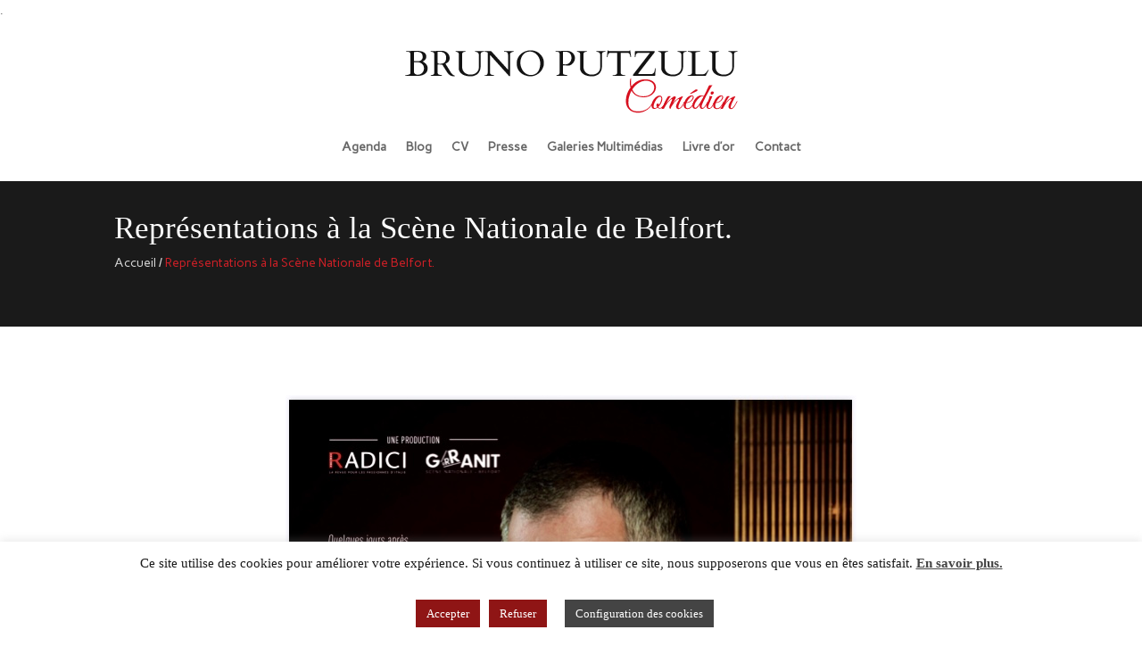

--- FILE ---
content_type: text/css
request_url: https://brunoputzulu.fr/wp-content/themes/Divi-child/style.css?x99204&ver=4.27.4
body_size: 4571
content:
/*
Theme Name: Divi-child
Description: Theme enfant
Author: Damien B
Template: Divi 
Version: 0.1.0
*/


/* Typographie */

body, h1, h2, h2, h3, h4, h5, h6 {
    font-family: "cardo"!important;
}


h3.et_pb_module.et_pb_text.et_pb_text_0_tb_footer.et_pb_text_align_left.et_pb_bg_layout_dark
{
	font-family: 'Carme', sans-serif!important;
}

/* Header et Logo principal */
.main-logo {
	width:auto;
}


ul#mobile_menu2 {
    margin-top: 15px;
}


/* Titre Portfolio */

.et_pb_portfolio_filters_title {
    float: left;
    margin-bottom: 30px;
    font-size: 30px;
    color: black;
}

/* Breadcrumb */
.et_pb_header_content_wrapper {
		font-family: 'Carme', sans-serif;
}

.breadcrumb_last {
	color:#cf2027;
}

.et_pb_header_content_wrapper {
    color:#d7d7d7!important;
}

.et_pb_header_content_wrapper a {
    color:#d7d7d7!important;
}

/* Section 1 - Slide HOME */

#slider-home-blog .et_pb_slide_description {
    text-align: left!important;
    float: right!important;
	padding-right:300px;
	max-width:800px;
}

/* ----------------------------------------------- */

/* Liste Agenda Home */

.home-agenda {
	font-family: 'Cardo'!important;
}


.home-agenda .vsel-meta-date-day {
	font-size: 50px;
}

.home-agenda .vsel-meta-date-month {
    text-transform: uppercase!important;
    font-size: 16px;
}

.home-agenda span {
    display: inline-block!important;
    vertical-align: middle;
}

.home-agenda .vsel-meta-date-day, .home-agenda .vsel-meta-date-month {
    display: block;
	line-height: 1.1;
	text-align: center;
	color: #cf2027;
}

.home-agenda h3.vsel-meta-title {
    position: absolute;
	font-family: 'Cardo'!important;
    left: 24%;
    font-size: 20px;
    text-transform: uppercase;	
    max-width: 45%;
}


.home-agenda p.vsel-meta-link {
	position: absolute;
    right: 0;
    top: 0;
    text-transform: uppercase!important;
}

.home-agenda p.vsel-meta-date.vsel-meta-single-date {
    margin: 0;
    display: inline-block;
}

.home-agenda  .vsel-image-info, .home-agenda .vsel-nav {
    display:none;
}

.home-agenda p.vsel-meta-link a, .home-agenda .vsel-meta-link-col2 a {
    font-family: 'Carme', sans-serif!important;
	text-transform: uppercase!important;
    font-size: 16px!important;
    font-weight: 500!important;
    line-height: 1.7em!important;
	padding: 0.5em 2em!important;
    color: black!important;
    font-style: inherit;
    text-decoration: none;
    border: 1px #1a1a1a solid;
}

.home-agenda p.vsel-meta-link a:hover, .home-agenda .vsel-meta-link-col2 a:hover {
    color: white!important;
    font-style: inherit;
    background-color: #cf2027;
    text-decoration: none;
    border: 1px #cf2027 solid;
}

#vsel .vsel-content {
    border-bottom: none;
}

/* FIN Liste Agenda Home */


/*  MEtaslider Home design  */
.metaslider .flex-control-nav {
    padding: 0;
    bottom: 0!important;
    line-height: inherit!important;
	z-index: 15!important;
}

.metaslider .flexslider {
    margin: 0!important;

}

.flex-control-paging li a {
    background: #f9f9f985!important;
}

.flex-control-paging li a.flex-active {
    background: #cf2027!important;
}


/*  FIN MEtaslider Home design  */


/* PAGE AGENDA */


/* Titre de la publication Page Agenda */
.agenda-top h3.vsel-meta-title {
    font-size: 30px!important;
    color: #ffff;
	font-family: 'Cardo'!important;
}

.agenda-top {
	font-family: 'Cardo'!important;
	font-size: 15px!important;
}

.agenda-top p.vsel-meta-link, .agenda-top .vsel-info {
    padding-top: 15px;
}

/* Infos de la publication Page Agenda */
.agenda-top .vsel-meta, .agenda-top .vsel-image-info {
    width: 100%;
    float: none;
}

/* Date de la publication Page Agenda */
.agenda-top p.vsel-meta-date.vsel-meta-single-date, .agenda-top .vsel-meta-combined-date{
    font-size: 27px;
    color: #ce2027;
}

.agenda-top .vsel-meta-date-day, .agenda-top .vsel-meta-date-month {
    display: inline-block;
	margin: 5px;
}


/* Bouton "Plus d'infos" de la publication Page Agenda */
.vsel-meta-link-col2 {
    margin-top: 2em;
}

.agenda-top p.vsel-meta-link a, .agenda-top .vsel-meta-link-col2 a {
    text-align: center!important;
    font-family: 'Carme', sans-serif!important;
    font-size: 16px!important;
    font-weight: 500!important;
    line-height: 1.7em!important;
    padding: 0.5em 2em!important;
    text-transform: uppercase!important;
    color: #ffff!important;
    border: 1px #ffff solid;
    width: auto;
}

.agenda-top p.vsel-meta-link a:hover, .agenda-top .vsel-meta-link-col2 a:hover {
    color: white!important;
    background-color: #cf2027;
    text-decoration: none;
    border: 1px #cf2027 solid;
}



/* Liste Page Agenda */

.vsel-meta-date-day, .vsel-meta-date-month {
    display: block;
}

.agenda-liste .vsel-meta-date-day {
    font-size: 70px;
	line-height: 1em!important;
	display: block;
}

.agenda-liste .vsel-meta-date-month {
    font-family: "carme";
    color: #898989;
	line-height: 1em!important;
    font-size: 24px;
	display: block;
}

.agenda-liste .vsel-image-info {
    width: 50%;
    float: right;
}

.agenda-liste span {
    display: inherit;
    text-align: center;
    vertical-align: middle;
}

.agenda-liste .vsel-meta-link a {
display:none;
}


.agenda-liste .vsel-meta-link-col2 a {
    float: left;
	font-size: 16px!important;
    font-weight: 500!important;
    line-height: 1.7em!important;
    color: black!important;
    font-style: inherit;
    text-decoration: none;
    border: 1px #1a1a1a solid;
    padding: 0.5em 2em!important;
	text-transform: uppercase!important;
    font-family: 'Carme', sans-serif!important;
}

.agenda-liste .vsel-meta-link-col2 a:hover  {
    color: white!important;
    background-color: #cf2027;
    text-decoration: none;
    border: 1px #cf2027 solid;
}

.vsel-widget h3.vsel-meta-title, .agenda-liste .vsel-meta-title {
	display:none;
}

.vsel-widget .vsel-image-info, .agenda-liste .vsel-image-info {
    margin-bottom:50px;
}

.vsel-widget .vsel-info, .vsel-widget .vsel-content .vsel-image, .agenda-liste .vsel-info, .agenda-liste .vsel-image  {
max-width: 100%;
    height: auto;
    float: left;
    margin: 5px 0 5px 10px;
    padding: 0;
    border: 0;
	display:block;
}

.vsel-widget  p.vsel-meta-date.vsel-meta-single-date, .vsel-widget p.vsel-meta-date.vsel-meta-combined-date, .agenda-liste p.vsel-meta-date, .agenda-liste.vsel-meta-combined-date {
color:black;
font-size:30px;
display:inline-block;
line-height:1.1;
}

/* FIN liste Page Agenda */

/* FIN Page Agenda */

/* ----------------------------------------------- */

/* Liste d'article Blog / Press */

.blog-list-col.blog-list-col-1, .blog-list-col.blog-list-col-2 {
    display: inline-block;
}

.blog-list-col.blog-list-col-1 {
    width: 50%;
    padding-right: 10%;
    vertical-align: top;
}

.blog-list-col.blog-list-col-2 {
    width: 50%;
    vertical-align: top;
}

/* Espacement entre les posts */
.et_pb_posts .et_pb_post {
    position: relative;
    margin-bottom: 5em;
}

.blog-list .entry-featured-image-url img {
margin-left: 60%;
}

.post-content-inner {
    margin-bottom: 10px;
}

/* Barre de séparation dans les premiers/derniers posts */
.blog-list .et_pb_post:after {
    text-align: center;
    margin-top: 60px;
    margin-bottom: 20px;
    visibility: initial;
    height: 1px;
    background-color: #dadada;
    top: 50%;
}

.agenda-liste .vsel-content::before {
    text-align: center;
    visibility: initial;
    height: 1px;
    background-color: #dadada;
    display: block;
    margin-bottom: 5em;
    clear: both;
    content: '';
}

/* Désactivation de la barre de séparation dans les premiers/derniers posts */
.agenda-liste .vsel-content:first-child::before, .blog-list .et_pb_post:last-of-type:after {
    display: none;
}

/* FIN Liste d'article Blog / Press */

/* ----------------------------------------------- */

/* Page Médias - Photos et Vidéos */

.panel-footer {
    color: #cf2026;
    font-family: "Carme",sans-serif;
    font-size: 13px;
    text-align: ;
}

td#envirabox-title-float-main, .emd-video section#comment-wrap, .emd-video nav#emd-nav-below {
    display: none;
}

/* Boutons FILTRE MULTIMEDIAS */
.et_pb_tabs_0.et_pb_tabs .et_pb_tabs_controls {
    display: inline-block!important;
	font-family: "carme";
	width: auto!important;
}

ul.et_pb_tabs_controls:after {
    border-top: none;
}

.et_pb_all_tabs {
    padding-top: 70px;
}

.et_pb_module.et_pb_tabs.et_pb_tabs_0 {
    text-align: center;
}

.col-cv-top {
	width: 33%;
}

.et_pb_tabs_controls li a {
    display: inline-block!important;
}




/* Balises Before/after titres */

.text-shape-2::after, .text-shape::before {
    content: url(http://brunoputzulu.fr/wp-content/themes/Divi-child/pictos/red-band.png);
    display: block;
    text-align: center;
    margin-bottom: 20px;
}

.red-text::after, .red-text::before {
content:url(http://brunoputzulu.fr/wp-content/themes/Divi-child/pictos/long-shape.png) ;
display:block!important;
text-align:center;
margin-bottom:20px;
	}

.write-bouton::before {
content:url(http://brunoputzulu.fr/wp-content/themes/Divi-child/pictos/message.png) ;
display:block!important;
text-align:center;
margin-bottom:20px;
	}

.accueil #breadcrumbs {
   display:none!important;
}

.pagination .clearfix:after{
    display: none!important;
}
/* ---------------------------------------------- */

/* PREVIOUS - NEXT */

span.meta-nav {
    display: none;
}

.et_pb_posts_nav.et_pb_post_nav_1_tb_body span a span:hover {
    color: #8f1515
}

span.nav-previous .nav-label::before {
content:url(http://brunoputzulu.fr/wp-content/themes/Divi-child/pictos/fleche-avant.png) ;
display:inline-block!important;
vertical-align: middle;
margin-right: 10px;
}

span.nav-previous .nav-label:hover::before {
content:url(http://brunoputzulu.fr/wp-content/themes/Divi-child/pictos/fleche-avant-hover.png) ;
display:inline-block!important;
vertical-align: middle;
transition-duration: 0.2s;
margin-right: 10px;
}

span.nav-next .nav-label::after{
content:url(http://brunoputzulu.fr/wp-content/themes/Divi-child/pictos/fleche-apres.png) ;
display:inline-block!important;
vertical-align: middle;
margin-left: 10px;
}

span.nav-next .nav-label:hover::after {
content:url(http://brunoputzulu.fr/wp-content/themes/Divi-child/pictos/fleche-apres-hover.png) ;
display:inline-block!important;
vertical-align: middle;
transition-duration: 0.2s;
margin-left: 10px;
}

/* ---------------------------------------------- */

/* BOUTONS STYLES */

/* Bouton TO TOP */
span.et_pb_scroll_top.et-pb-icon.et-visible {
    background-color: #962121;
    border-radius: 0;
    right: 30px;
    bottom: 30px;
}

span.et_pb_scroll_top.et-pb-icon.et-hidden {
    background-color: #962121;
    border-radius: 0;
    bottom: 30px;
}

/* Boutons portfolio */

.et_pb_portfolio_filter et_pb_portfolio_filter_all
{
padding: 0.5em 2em!important;
text-align:center;
text-transform: uppercase!important;
color: #ffffff!important;
font-size: 16px;
font-weight: 500;
line-height: 1.7em!important;
background-color:#cf2027;
border: 1px #cf2027 solid;
border-radius:0;
width: 150px;
font-family: 'Carme', sans-serif!important;

}


/* Boutons NOIRS */

.bouton-noir, .submit et_pb_button, .wpmtst_submit_testimonial, input#wpmtst_submit_testimonial, .et_pb_blog_0 a.more-link, input.wpcf7-form-control.wpcf7-submit {
padding: 0.5em 2em!important;
text-align:center!important;
text-transform: uppercase!important;
color: #303030!important;
font-size: 16px!important;
font-weight: 500!important;
line-height: 1.7em!important;
background-color:#ffffff!important;
border: 1px #303030 solid;
border-radius:0!important;
width: auto;
font-family: 'Carme', sans-serif!important;
}

.bouton-noir:hover, .wpmtst_submit_testimonial:hover, input#wpmtst_submit_testimonial:hover, .et_pb_blog_0 a.more-link:hover, .form-submit .et_pb_button:hover, .submit et_pb_button:hover, input.wpcf7-form-control.wpcf7-submit:hover {
color: #ffffff!important;
background-color:#cf2027!important;
border: 1px #cf2027 solid;
}


.et_pb_portfolio_filter et_pb_portfolio_filter_all {
    padding: 0.5em 2em!important;
    text-align: center;
    text-transform: uppercase!important;
    color: #ffffff!important;
    font-size: 16px;
    font-weight: 500;
    line-height: 1.7em!important;
    background-color: #cf2027;
    border: 1px #cf2027 solid;
    border-radius: 0;
    width: 150px;
	font-family: 'Carme', sans-serif!important;
}

/* Boutons VOIR PLUS */
a.more-link {
padding: 0.5em 2em!important;
text-align: center;
text-transform: uppercase!important;
color: #ffffff!important;
font-size: 16px;
font-weight: 500;
line-height: 1.7em!important;
background-color: #ffffff00;
border: 1px solid;
border-radius:0;
width: 150px!important;
font-family: 'Carme', sans-serif!important;
}

.more-link:hover, a.more-link:hover, .et_pb_blog_1 .et_pb_post div.post-content a.more-link:hover  {
color: #ffffff!important;
background-color:#cf2027!important;
border: 1px #cf2027 solid;
}



/* Boutons FILTRES page CV */

li.et_pb_portfolio_filter {
	font-family: "carme";
    margin: 5px;
    font-size: 16px;
    max-width: 200px;
}

.et_pb_filterable_portfolio .et_pb_portfolio_filters li a.active {
    color: #82c0c7;
    font-size: 16px;
    background-color: #cf2027;
    color: white!important;
}

li.et_pb_portfolio_filter.et_pb_portfolio_filter_all {
    display: none;
}






/* FIN Boutons styles */


/* ---------------------------------------------- */

/* Mise en page des modules BLOG */
.blog-template   {
    text-align: center;
}


.entry-featured-image-url img {
    width: 40%!important;
    float: right!important;
	margin-left: auto!important;
	margin-bottom: 10px;
}

/* FIN Page BLOG */

/* ---------------------------------------------- */

/* ------------- */
/* Livre d'or et module slide */

/* Module slide Home */

.slide-livre p {
text-align: center;
font-size:15px;
}

.slide-livre .wpmtst-testimonial-field.testimonial-field.testimonial-name {
margin-top:25px;
text-align: center;
color:#d53e44;
font-size:23px;
text-transform: uppercase!important;
}
/* FIN Module slide Home */

/* Module Liste Livre d'or */

.liste-livre .wpmtst-testimonial-field.testimonial-field.testimonial-name   {
color: #cf2027;
font-size: 18px;
font-weight:600;
text-transform: uppercase!important;
margin-right:5px;
}

.liste-livre .wpmtst-testimonial-field.testimonial-field {
    display: inline-block;
}

input.text, input.title, input[type=text], select, textarea {
    padding: 5px;
}

.strong-form input[type="checkbox"] {
    margin: 0!important;
}

h3.wpmtst-testimonial-heading {
    display: none;
}


.strong-form label {
    display: inline!important;
    float: none;
    width: auto;
}

/* FIN Module Liste Livre d'or */



/* ------------- */


/* Pop up close */		
.evr-close {
    display: block!important;
    box-sizing: unset!important;
    width: 40px!important;
    height: 40px!important;
    line-height: 40px!important;
    text-align: center!important;
    font-family: Courier New,monospace;
    font-size: 20px!important;
    font-weight: 700;
    cursor: pointer;
    color: #eee!important;
    background: #cf2027!important;
    opacity: 1!important;
    box-shadow: none;
	}
	
	.evr-close:hover {
    display: block!important;
    box-sizing: unset!important;
    width: 40px!important;
    height: 40px!important;
    line-height: 40px!important;
    text-align: center!important;
    font-family: Courier New,monospace;
    font-size: 20px!important;
    font-weight: 700;
    cursor: pointer;
    color: #eee!important;
    background: #1a1a1a!important;
    opacity: 1!important;
    box-shadow: none;
    transition: all .3s;
	}
	
	.da-close:hover {
    opacity: 1;
    -webkit-transform: none!important;
    transform: none!important;
}

#et-boc .area-outer-wrap .da-close {
    color: #eee;
    background: rgba(0,0,0,.13);
    box-shadow: 0 0 0 1px hsla(0,0%,100%,.03);
    text-shadow: 0 0 1px #000, 0 0 3px rgba(0,0,0,.67);
    position: absolute;
    top: -18px;
    border-radius: 50%;
    right: -18px;
    z-index: 988040;
    cursor: pointer;
}

/* FIN Pop up close */

/*--------------------*/

/* Formulaire Contact 7 */
form.wpcf7-form.customize-unpreviewable input, span.wpcf7-form-control-wrap.your-message p, form.wpcf7-form.customize-unpreviewable textarea, .nom-formulaire, .mail-formulaire, .message-formulaire {
font-family:"cardo"!important;
font-size: 18px;
}

input.wpcf7-form-control.wpcf7-text.wpcf7-validates-as-required, textarea.wpcf7-form-control.wpcf7-textarea.message-formulaire {
    padding: 10px!important;
}

input.wpcf7-form-control.wpcf7-text.wpcf7-validates-as-required, textarea.wpcf7-form-control.wpcf7-textarea {
    width: 100%;
}

span.wpcf7-list-item {
    display: inline-block;
    margin: 0;
}

input[type=checkbox] {
    -webkit-appearance: checkbox;
    margin: 0px;
}


/* Bouton d'envoi Formulaire */
.et_contact_bottom_container {
    float: left;
}
/* FIN Bouton d'envoi Formulaire */

/* Formulaire de commentaire */



p.comment-form-url {
    display: none;
}

p.comment-form-author, p.comment-form-email {
display: inline;
}

input#email {
    margin-left: 15px;
}

.form-submit input#submit {
    color: black;
    float: left;
}

li.comment {
    overflow-y: scroll;
    max-height: 350px;
}


@media (max-width: 767px){
#commentform input[type=email], #commentform input[type=text], #commentform input[type=url] {
    width: 100%;
    box-sizing: border-box;
    -moz-box-sizing: border-box;
    -webkit-box-sizing: border-box;
    margin: 0;
	}
	p.comment-form-author, p.comment-form-email {
    display: block;
    margin-left: 0px!important;
    padding-left: 0;
}
}


/* FIN Formulaire de commentaire */

/*--------------------*/
/*--------------------*/


/* --------------------- Section Footer -----------------------------*/

#footer-info {
    float: none;
}


/* Partage sociaux, opacité 0 */
img.sfcm.sfsi_wicon {
    opacity: 0;
}


.et_pb_social_media_follow li a.icon {
    border-radius: 0px;
}

a.icon.et_pb_with_border:hover {
    background-color: #cf2027!important;
}


/* Logo de réseaux sociaux Footer et Partage Blog */
.facebook, a#sfsiid_facebook {
    margin-right: 1em;
    background-image: url(http://brunoputzulu.fr/wp-content/themes/Divi-child/pictos/facebook.png);
    width: 30px;
    height: 30px;
    display: inline-block;
}

.facebook:hover, a#sfsiid_facebook:hover {
    margin-right: 1em;
    background-image: url(http://brunoputzulu.fr/wp-content/themes/Divi-child/pictos/facebook-red.png);
    width: 30px;
    height: 30px;
    display: inline-block;
}

.twitter, a#sfsiid_twitter {
    margin-right: 1em;
    background-image: url(http://brunoputzulu.fr//wp-content/themes/Divi-child/pictos/twitter.png);
    width: 30px;
    height: 30px;
    display: inline-block;
}

.twitter:hover, a#sfsiid_twitter:hover {
    margin-right: 1em;
    background-image: url(http://brunoputzulu.fr/wp-content/themes/Divi-child/pictos/twitter-red.png);
    width: 30px;
    height: 30px;
    display: inline-block;
}


.linkedin, a#sfsiid_linkedin {
    margin-right: 1em;
    background-image: url(http://brunoputzulu.fr/wp-content/themes/Divi-child/pictos/linkedin.png);
    width: 30px;
    height: 30px;
    display: inline-block;
}

.linkedin:hover, a#sfsiid_linkedin:hover {
    margin-right: 1em;
    background-image: url(http://brunoputzulu.fr/wp-content/themes/Divi-child/pictos/linkedin-red.png);
    width: 30px;
    height: 30px;
    display: inline-block;
}


.instagram {
    margin-right: 1em;
    background-image: url(http://brunoputzulu.fr/wp-content/themes/Divi-child/pictos/linkedin.png);
    width: 30px;
    height: 30px;
    display: inline-block;
}

.instagram:hover {
    margin-right: 1em;
    background-image: url(http://brunoputzulu.fr/wp-content/themes/Divi-child/pictos/linkedin-red.png);
    width: 30px;
    height: 30px;
    display: inline-block;
}

/* FIN Section Footer */

/*---------------------RESPONSIVE-------------------------------------------------------*/


@media (min-width: 981px)
 {
#main-content .container:before {
display:none!important;
background-color: #f9f9f900!important;
}
}

/* Responsive tablette */

@media only screen and (max-width: 980px)
 {
	 
	 #slider-home-blog .et_pb_slide_description {
    text-align: center!important;
    float: none!important;
	padding-right:0px;
	max-width:auto;
}

.red-text::after, .red-text::before  {
	content:none!important;
	}
	
	
	.et_pb_column.et_pb_column_1_3.et_pb_column_1_tb_footer.et_pb_css_mix_blend_mode_passthrough {
    display: inline-block;
    width: 50%;
}


.et_pb_column.et_pb_column_1_3.et_pb_column_2_tb_footer.et_pb_css_mix_blend_mode_passthrough.et-last-child {
    width: 50%;
    display: inline-block;
}

/* Page agenda liste responsive */

.agenda-liste .vsel-meta {
    width: auto;
}

.vsel-widget .vsel-image-info, .agenda-liste .vsel-image-info {
    width: 100%;
}

.vsel-widget .vsel-info, .vsel-widget .vsel-content .vsel-image, .agenda-liste .vsel-info, .agenda-liste .vsel-image   {
max-width: 100%;
float: left;

}

.vsel-widget  p.vsel-meta-date.vsel-meta-single-date, .vsel-widget p.vsel-meta-date.vsel-meta-combined-date, .agenda-liste p.vsel-meta-date, .agenda-liste.vsel-meta-combined-date  {
max-width: 100%;
}

.home-agenda h3.vsel-meta-title {
    position: initial;
    left: 28%;
    max-width:100%;
}

.home-agenda p.vsel-meta-date.vsel-meta-single-date {
    width: 100%;
    display: block;
    float: left;
}

}
/* FIN Responsive tablette */

/*--------------------*/

/* Responsive Mobile */
@media only screen and (max-width: 767px)
 {

.et_pb_column .et_pb_filterable_portfolio .et_pb_portfolio_filters li {
    width: auto;
}

.home-agenda p.vsel-meta-link {
    position: relative;
    float: left;
    display: block;
	bottom:0;
}

.home-agenda p.vsel-meta-date  {
    width: 100%;
    margin: 0;
    display: block;
}


.home-agenda p.vsel-meta-link a {
    margin-top: 15px;
}

.home-agenda p.vsel-meta-link a, .home-agenda .vsel-meta-link-col2 a {
    display: block;

}

.metaslider .flex-control-nav {
    display: none;
}

.entry-featured-image-url img {
width: 100%!important;
float: left!important;
}
	 
	 .blog-list .entry-title {
position:relative;
float:left;
width:100%;
}

.blog-list .post-content {
margin:auto;
float:left;
margin-bottom: 20%;

}

.blog-list .post-meta {
position:relative;
}

.blog-list .entry-featured-image-url img {
margin-left:auto;
width:50%;
float:left;
}


.blog-list-col.blog-list-col-1, .blog-list-col.blog-list-col-2 {
    display: block;
    width: 100%;
}

}
/* FIN Responsive mobile */


--- FILE ---
content_type: text/css
request_url: https://brunoputzulu.fr/wp-content/et-cache/3908/et-core-unified-3908.min.css?x99204&ver=1744814626
body_size: -54
content:
.flex-control-paging li a{background:#f9f9f985!important}

--- FILE ---
content_type: application/x-javascript
request_url: https://brunoputzulu.fr/wp-content/themes/Divi-child/assets/js/js.js?x99204&ver=1.0.0
body_size: 1028
content:
(function ($) {
    $(document).ready(function () { 
        
/*///////////////////////////////////////////////// */

        ////PAGE BLOG & PRESSE
        if ($(".blog-list")[0]){

            function changeBlogStructure() {
                $("article").each(function (index) {

                    //Variables
                    if ($(this).children('a').html()){
                        $img = $(this).children('a').html();
                    }else{  $img = '';  }

                    if ($(this).children('.entry-title').html()) {
                        $title = $(this).children('.entry-title').html();
                    } else {  $title ='';  }

                    if ($(this).children('.post-meta').html()) {
                        $paragraphe = $(this).children('.post-meta').html();
                    } else { $paragraphe ='';  }

                    if ($(this).children('.post-content').html()) {
                        $content = $(this).children('.post-content').html();
                    } else { $content ='';  }

                    //New structure
                    if ($title!=''){
                        $(this).append('<div class="blog-list-container">'
                            + '<div class="blog-list-col blog-list-col-1">'
                                    + '<h2 class="entry-title">' 
                                        + $title 
                                    + '</h2>'
                                    + '<p class="post-meta">' 
                                        + $paragraphe 
                                    + '</p>'
                                + '</div>'
                                + '<div class="blog-list-col blog-list-col-2">'
                                    + '<div class="post-content">'
                                        + $img
                                        + $content 
                                    + '</div>'
                                + '</div>'
                            + '</div>'
                        );
                    }
                  
                    //Remove Old Stucture
                    $(this).children('a').remove();
                    $(this).children('.entry-title').remove();
                    $(this).children('.post-meta').remove();
                    $(this).children('.post-content').remove();
           
                });

                var checkExist = setInterval(function () {
                    if ($('.et_pb_ajax_pagination_container').length) {
                        $(".et_pb_ajax_pagination_container").addClass("et_pb_ajax_pagination_container_active");
                        clearInterval(checkExist);
                    }
                }, 100); 

            }

            $(document).ready(function () {
                changeBlogStructure();
            });
        }

/*///////////////////////////////////////////////// */

        ////PAGE CV
        if ($(".et_pb_filterable_portfolio ")[0]) {

            function addTitle() {
                $('.et_pb_portfolio_filters').after('<div class="et_pb_portfolio_filters_title"></div>');
                $('.et_pb_portfolio_filter').click( function(){
                    if ($(".et_pb_portfolio_filter a").hasClass('active')){
                        $title = $(this).children('a').html();
                        $('.et_pb_portfolio_filters_title').empty();
                        $('.et_pb_portfolio_filters_title').append($title);
                    }
                });
            }

            $(document).ready(function () {
                addTitle();
            });
        }

/*///////////////////////////////////////////////// */


        ////PAGE Agenda & Home page
        if ($("#vsel")[0]) {

            function formatDate() {
                $(".vsel-content").find('.vsel-meta .vsel-meta-date span').each(function (index) {
                    
                    ///Variables
                    $date = $(this).html();
                    $arrayDate = $date.split(" ");

                    //New structure
                    $(this).empty();
                    $(this).append(
                        '<div class="vsel-meta-date-day">'
                        + $arrayDate[0]
                        +'</div>'
                        +'<div class="vsel-meta-date-month">'
                        + $arrayDate[1]
                        +'</div>'
                    );
                 

                });

                var checkExist = setInterval(function () {
                    if ($('#vsel').length) {
                        $(".agenda-liste").addClass("vsel_active");
                        $(".et_pb_section_2").addClass("vsel_active");
                        clearInterval(checkExist);
                    }
                }, 100); 

            }

            $(document).ready(function () {
                formatDate();
            });
        }


/*///////////////////////////////////////////////// */


        ////PAGE Agenda
        if ($(".agenda-liste")[0]) {

            function replaceBtn() {
                $(".vsel-content").each(function (index) {
                    

                    ///Variables
                    if ($(this).find('.vsel-meta-link').html()){
                        $href = $(this).find('.vsel-meta-link a').attr('href');
                    } else { $href = '';}
                    console.log($href);
                    
                    //New structure
                    if ($href !== ''){
                        
                        if ($(this).find('.vsel-meta-link-col2').length == 0){
                            $(this).find('.vsel-info').append('<div class="vsel-meta-link-col2"><a href="' + $href +'" target="_blank">Réserver</a></div>');
                            $(this).find('.vsel-meta-link').remove();
                        }
                    }
                    

                });

            }

            $(document).ready(function () {
                replaceBtn();
            });
        }

    });
})(jQuery);